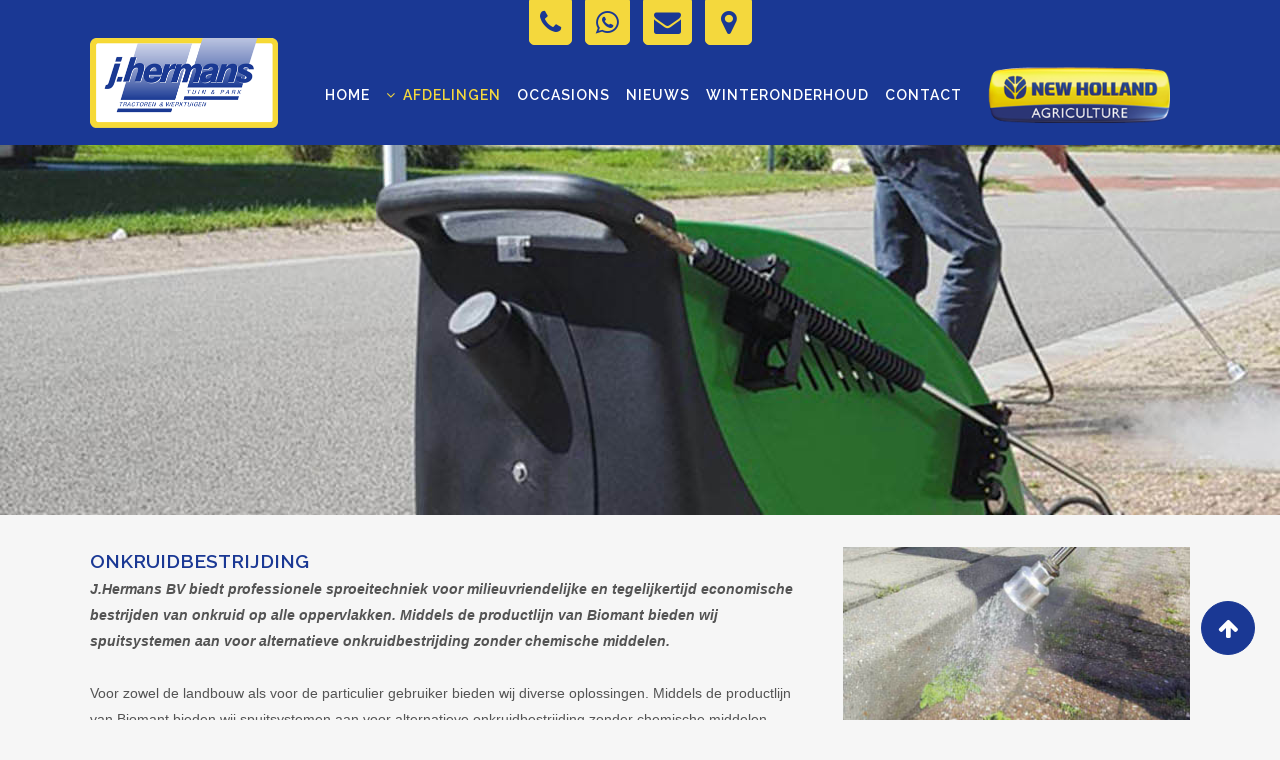

--- FILE ---
content_type: text/html; charset=UTF-8
request_url: https://jhermans.nl/onkruidbestrijding/
body_size: 17412
content:
	<!DOCTYPE html>
<html lang="nl-NL">
<head>
	<meta charset="UTF-8" />
	
				<meta name="viewport" content="width=device-width,initial-scale=1,user-scalable=no">
		
                            <meta name="description" content="Mechanisatiebedrijf J. Hermans B.V. de leverancier op het gebied van landbouwmechanisatie, tuin &amp; park, stalinrichting, grondverzet en fruitteeltmechanisatie voor zowel de particuliere als de zakelijke markt. Merken als New Holland, Lemken, IHI, Grondverzet, Ferris, Grea de Boer">
            
                            <meta name="keywords" content="mechanisatiebedrijf,landbouwmechanisatie,tuin,park,stalinrichting,grondverzet,fruitteelt,particulier,zakelijk,new holland,lemken,ihi,ferris,gea de boer,landbouw,grondverzet,tuinieren,stalinrichting,machines,reparatie,onderhoud,onkruidbestrijding,onderdelen,hermans,jhermans,schimmert,zuid limburg,limburg,mechanisatie,boer,boeren,grond,graafmachine,">
                        <link rel="shortcut icon" type="image/x-icon" href="https://jhermans.nl/wp-content/uploads/2017/05/favicon_new.png">
            <link rel="apple-touch-icon" href="https://jhermans.nl/wp-content/uploads/2017/05/favicon_new.png"/>
        
	<link rel="profile" href="http://gmpg.org/xfn/11" />
	<link rel="pingback" href="https://jhermans.nl/xmlrpc.php" />

	<title>J Hermans | Onkruidbestrijding</title>
<meta name='robots' content='max-image-preview:large' />
<link rel='dns-prefetch' href='//fonts.googleapis.com' />
<link rel="alternate" type="application/rss+xml" title="J Hermans &raquo; feed" href="https://jhermans.nl/feed/" />
<link rel="alternate" type="application/rss+xml" title="J Hermans &raquo; reacties feed" href="https://jhermans.nl/comments/feed/" />
<link rel="alternate" title="oEmbed (JSON)" type="application/json+oembed" href="https://jhermans.nl/wp-json/oembed/1.0/embed?url=https%3A%2F%2Fjhermans.nl%2Fonkruidbestrijding%2F" />
<link rel="alternate" title="oEmbed (XML)" type="text/xml+oembed" href="https://jhermans.nl/wp-json/oembed/1.0/embed?url=https%3A%2F%2Fjhermans.nl%2Fonkruidbestrijding%2F&#038;format=xml" />
<style id='wp-img-auto-sizes-contain-inline-css' type='text/css'>
img:is([sizes=auto i],[sizes^="auto," i]){contain-intrinsic-size:3000px 1500px}
/*# sourceURL=wp-img-auto-sizes-contain-inline-css */
</style>
<style id='wp-emoji-styles-inline-css' type='text/css'>

	img.wp-smiley, img.emoji {
		display: inline !important;
		border: none !important;
		box-shadow: none !important;
		height: 1em !important;
		width: 1em !important;
		margin: 0 0.07em !important;
		vertical-align: -0.1em !important;
		background: none !important;
		padding: 0 !important;
	}
/*# sourceURL=wp-emoji-styles-inline-css */
</style>
<style id='wp-block-library-inline-css' type='text/css'>
:root{--wp-block-synced-color:#7a00df;--wp-block-synced-color--rgb:122,0,223;--wp-bound-block-color:var(--wp-block-synced-color);--wp-editor-canvas-background:#ddd;--wp-admin-theme-color:#007cba;--wp-admin-theme-color--rgb:0,124,186;--wp-admin-theme-color-darker-10:#006ba1;--wp-admin-theme-color-darker-10--rgb:0,107,160.5;--wp-admin-theme-color-darker-20:#005a87;--wp-admin-theme-color-darker-20--rgb:0,90,135;--wp-admin-border-width-focus:2px}@media (min-resolution:192dpi){:root{--wp-admin-border-width-focus:1.5px}}.wp-element-button{cursor:pointer}:root .has-very-light-gray-background-color{background-color:#eee}:root .has-very-dark-gray-background-color{background-color:#313131}:root .has-very-light-gray-color{color:#eee}:root .has-very-dark-gray-color{color:#313131}:root .has-vivid-green-cyan-to-vivid-cyan-blue-gradient-background{background:linear-gradient(135deg,#00d084,#0693e3)}:root .has-purple-crush-gradient-background{background:linear-gradient(135deg,#34e2e4,#4721fb 50%,#ab1dfe)}:root .has-hazy-dawn-gradient-background{background:linear-gradient(135deg,#faaca8,#dad0ec)}:root .has-subdued-olive-gradient-background{background:linear-gradient(135deg,#fafae1,#67a671)}:root .has-atomic-cream-gradient-background{background:linear-gradient(135deg,#fdd79a,#004a59)}:root .has-nightshade-gradient-background{background:linear-gradient(135deg,#330968,#31cdcf)}:root .has-midnight-gradient-background{background:linear-gradient(135deg,#020381,#2874fc)}:root{--wp--preset--font-size--normal:16px;--wp--preset--font-size--huge:42px}.has-regular-font-size{font-size:1em}.has-larger-font-size{font-size:2.625em}.has-normal-font-size{font-size:var(--wp--preset--font-size--normal)}.has-huge-font-size{font-size:var(--wp--preset--font-size--huge)}.has-text-align-center{text-align:center}.has-text-align-left{text-align:left}.has-text-align-right{text-align:right}.has-fit-text{white-space:nowrap!important}#end-resizable-editor-section{display:none}.aligncenter{clear:both}.items-justified-left{justify-content:flex-start}.items-justified-center{justify-content:center}.items-justified-right{justify-content:flex-end}.items-justified-space-between{justify-content:space-between}.screen-reader-text{border:0;clip-path:inset(50%);height:1px;margin:-1px;overflow:hidden;padding:0;position:absolute;width:1px;word-wrap:normal!important}.screen-reader-text:focus{background-color:#ddd;clip-path:none;color:#444;display:block;font-size:1em;height:auto;left:5px;line-height:normal;padding:15px 23px 14px;text-decoration:none;top:5px;width:auto;z-index:100000}html :where(.has-border-color){border-style:solid}html :where([style*=border-top-color]){border-top-style:solid}html :where([style*=border-right-color]){border-right-style:solid}html :where([style*=border-bottom-color]){border-bottom-style:solid}html :where([style*=border-left-color]){border-left-style:solid}html :where([style*=border-width]){border-style:solid}html :where([style*=border-top-width]){border-top-style:solid}html :where([style*=border-right-width]){border-right-style:solid}html :where([style*=border-bottom-width]){border-bottom-style:solid}html :where([style*=border-left-width]){border-left-style:solid}html :where(img[class*=wp-image-]){height:auto;max-width:100%}:where(figure){margin:0 0 1em}html :where(.is-position-sticky){--wp-admin--admin-bar--position-offset:var(--wp-admin--admin-bar--height,0px)}@media screen and (max-width:600px){html :where(.is-position-sticky){--wp-admin--admin-bar--position-offset:0px}}

/*# sourceURL=wp-block-library-inline-css */
</style><style id='global-styles-inline-css' type='text/css'>
:root{--wp--preset--aspect-ratio--square: 1;--wp--preset--aspect-ratio--4-3: 4/3;--wp--preset--aspect-ratio--3-4: 3/4;--wp--preset--aspect-ratio--3-2: 3/2;--wp--preset--aspect-ratio--2-3: 2/3;--wp--preset--aspect-ratio--16-9: 16/9;--wp--preset--aspect-ratio--9-16: 9/16;--wp--preset--color--black: #000000;--wp--preset--color--cyan-bluish-gray: #abb8c3;--wp--preset--color--white: #ffffff;--wp--preset--color--pale-pink: #f78da7;--wp--preset--color--vivid-red: #cf2e2e;--wp--preset--color--luminous-vivid-orange: #ff6900;--wp--preset--color--luminous-vivid-amber: #fcb900;--wp--preset--color--light-green-cyan: #7bdcb5;--wp--preset--color--vivid-green-cyan: #00d084;--wp--preset--color--pale-cyan-blue: #8ed1fc;--wp--preset--color--vivid-cyan-blue: #0693e3;--wp--preset--color--vivid-purple: #9b51e0;--wp--preset--gradient--vivid-cyan-blue-to-vivid-purple: linear-gradient(135deg,rgb(6,147,227) 0%,rgb(155,81,224) 100%);--wp--preset--gradient--light-green-cyan-to-vivid-green-cyan: linear-gradient(135deg,rgb(122,220,180) 0%,rgb(0,208,130) 100%);--wp--preset--gradient--luminous-vivid-amber-to-luminous-vivid-orange: linear-gradient(135deg,rgb(252,185,0) 0%,rgb(255,105,0) 100%);--wp--preset--gradient--luminous-vivid-orange-to-vivid-red: linear-gradient(135deg,rgb(255,105,0) 0%,rgb(207,46,46) 100%);--wp--preset--gradient--very-light-gray-to-cyan-bluish-gray: linear-gradient(135deg,rgb(238,238,238) 0%,rgb(169,184,195) 100%);--wp--preset--gradient--cool-to-warm-spectrum: linear-gradient(135deg,rgb(74,234,220) 0%,rgb(151,120,209) 20%,rgb(207,42,186) 40%,rgb(238,44,130) 60%,rgb(251,105,98) 80%,rgb(254,248,76) 100%);--wp--preset--gradient--blush-light-purple: linear-gradient(135deg,rgb(255,206,236) 0%,rgb(152,150,240) 100%);--wp--preset--gradient--blush-bordeaux: linear-gradient(135deg,rgb(254,205,165) 0%,rgb(254,45,45) 50%,rgb(107,0,62) 100%);--wp--preset--gradient--luminous-dusk: linear-gradient(135deg,rgb(255,203,112) 0%,rgb(199,81,192) 50%,rgb(65,88,208) 100%);--wp--preset--gradient--pale-ocean: linear-gradient(135deg,rgb(255,245,203) 0%,rgb(182,227,212) 50%,rgb(51,167,181) 100%);--wp--preset--gradient--electric-grass: linear-gradient(135deg,rgb(202,248,128) 0%,rgb(113,206,126) 100%);--wp--preset--gradient--midnight: linear-gradient(135deg,rgb(2,3,129) 0%,rgb(40,116,252) 100%);--wp--preset--font-size--small: 13px;--wp--preset--font-size--medium: 20px;--wp--preset--font-size--large: 36px;--wp--preset--font-size--x-large: 42px;--wp--preset--spacing--20: 0.44rem;--wp--preset--spacing--30: 0.67rem;--wp--preset--spacing--40: 1rem;--wp--preset--spacing--50: 1.5rem;--wp--preset--spacing--60: 2.25rem;--wp--preset--spacing--70: 3.38rem;--wp--preset--spacing--80: 5.06rem;--wp--preset--shadow--natural: 6px 6px 9px rgba(0, 0, 0, 0.2);--wp--preset--shadow--deep: 12px 12px 50px rgba(0, 0, 0, 0.4);--wp--preset--shadow--sharp: 6px 6px 0px rgba(0, 0, 0, 0.2);--wp--preset--shadow--outlined: 6px 6px 0px -3px rgb(255, 255, 255), 6px 6px rgb(0, 0, 0);--wp--preset--shadow--crisp: 6px 6px 0px rgb(0, 0, 0);}:where(.is-layout-flex){gap: 0.5em;}:where(.is-layout-grid){gap: 0.5em;}body .is-layout-flex{display: flex;}.is-layout-flex{flex-wrap: wrap;align-items: center;}.is-layout-flex > :is(*, div){margin: 0;}body .is-layout-grid{display: grid;}.is-layout-grid > :is(*, div){margin: 0;}:where(.wp-block-columns.is-layout-flex){gap: 2em;}:where(.wp-block-columns.is-layout-grid){gap: 2em;}:where(.wp-block-post-template.is-layout-flex){gap: 1.25em;}:where(.wp-block-post-template.is-layout-grid){gap: 1.25em;}.has-black-color{color: var(--wp--preset--color--black) !important;}.has-cyan-bluish-gray-color{color: var(--wp--preset--color--cyan-bluish-gray) !important;}.has-white-color{color: var(--wp--preset--color--white) !important;}.has-pale-pink-color{color: var(--wp--preset--color--pale-pink) !important;}.has-vivid-red-color{color: var(--wp--preset--color--vivid-red) !important;}.has-luminous-vivid-orange-color{color: var(--wp--preset--color--luminous-vivid-orange) !important;}.has-luminous-vivid-amber-color{color: var(--wp--preset--color--luminous-vivid-amber) !important;}.has-light-green-cyan-color{color: var(--wp--preset--color--light-green-cyan) !important;}.has-vivid-green-cyan-color{color: var(--wp--preset--color--vivid-green-cyan) !important;}.has-pale-cyan-blue-color{color: var(--wp--preset--color--pale-cyan-blue) !important;}.has-vivid-cyan-blue-color{color: var(--wp--preset--color--vivid-cyan-blue) !important;}.has-vivid-purple-color{color: var(--wp--preset--color--vivid-purple) !important;}.has-black-background-color{background-color: var(--wp--preset--color--black) !important;}.has-cyan-bluish-gray-background-color{background-color: var(--wp--preset--color--cyan-bluish-gray) !important;}.has-white-background-color{background-color: var(--wp--preset--color--white) !important;}.has-pale-pink-background-color{background-color: var(--wp--preset--color--pale-pink) !important;}.has-vivid-red-background-color{background-color: var(--wp--preset--color--vivid-red) !important;}.has-luminous-vivid-orange-background-color{background-color: var(--wp--preset--color--luminous-vivid-orange) !important;}.has-luminous-vivid-amber-background-color{background-color: var(--wp--preset--color--luminous-vivid-amber) !important;}.has-light-green-cyan-background-color{background-color: var(--wp--preset--color--light-green-cyan) !important;}.has-vivid-green-cyan-background-color{background-color: var(--wp--preset--color--vivid-green-cyan) !important;}.has-pale-cyan-blue-background-color{background-color: var(--wp--preset--color--pale-cyan-blue) !important;}.has-vivid-cyan-blue-background-color{background-color: var(--wp--preset--color--vivid-cyan-blue) !important;}.has-vivid-purple-background-color{background-color: var(--wp--preset--color--vivid-purple) !important;}.has-black-border-color{border-color: var(--wp--preset--color--black) !important;}.has-cyan-bluish-gray-border-color{border-color: var(--wp--preset--color--cyan-bluish-gray) !important;}.has-white-border-color{border-color: var(--wp--preset--color--white) !important;}.has-pale-pink-border-color{border-color: var(--wp--preset--color--pale-pink) !important;}.has-vivid-red-border-color{border-color: var(--wp--preset--color--vivid-red) !important;}.has-luminous-vivid-orange-border-color{border-color: var(--wp--preset--color--luminous-vivid-orange) !important;}.has-luminous-vivid-amber-border-color{border-color: var(--wp--preset--color--luminous-vivid-amber) !important;}.has-light-green-cyan-border-color{border-color: var(--wp--preset--color--light-green-cyan) !important;}.has-vivid-green-cyan-border-color{border-color: var(--wp--preset--color--vivid-green-cyan) !important;}.has-pale-cyan-blue-border-color{border-color: var(--wp--preset--color--pale-cyan-blue) !important;}.has-vivid-cyan-blue-border-color{border-color: var(--wp--preset--color--vivid-cyan-blue) !important;}.has-vivid-purple-border-color{border-color: var(--wp--preset--color--vivid-purple) !important;}.has-vivid-cyan-blue-to-vivid-purple-gradient-background{background: var(--wp--preset--gradient--vivid-cyan-blue-to-vivid-purple) !important;}.has-light-green-cyan-to-vivid-green-cyan-gradient-background{background: var(--wp--preset--gradient--light-green-cyan-to-vivid-green-cyan) !important;}.has-luminous-vivid-amber-to-luminous-vivid-orange-gradient-background{background: var(--wp--preset--gradient--luminous-vivid-amber-to-luminous-vivid-orange) !important;}.has-luminous-vivid-orange-to-vivid-red-gradient-background{background: var(--wp--preset--gradient--luminous-vivid-orange-to-vivid-red) !important;}.has-very-light-gray-to-cyan-bluish-gray-gradient-background{background: var(--wp--preset--gradient--very-light-gray-to-cyan-bluish-gray) !important;}.has-cool-to-warm-spectrum-gradient-background{background: var(--wp--preset--gradient--cool-to-warm-spectrum) !important;}.has-blush-light-purple-gradient-background{background: var(--wp--preset--gradient--blush-light-purple) !important;}.has-blush-bordeaux-gradient-background{background: var(--wp--preset--gradient--blush-bordeaux) !important;}.has-luminous-dusk-gradient-background{background: var(--wp--preset--gradient--luminous-dusk) !important;}.has-pale-ocean-gradient-background{background: var(--wp--preset--gradient--pale-ocean) !important;}.has-electric-grass-gradient-background{background: var(--wp--preset--gradient--electric-grass) !important;}.has-midnight-gradient-background{background: var(--wp--preset--gradient--midnight) !important;}.has-small-font-size{font-size: var(--wp--preset--font-size--small) !important;}.has-medium-font-size{font-size: var(--wp--preset--font-size--medium) !important;}.has-large-font-size{font-size: var(--wp--preset--font-size--large) !important;}.has-x-large-font-size{font-size: var(--wp--preset--font-size--x-large) !important;}
/*# sourceURL=global-styles-inline-css */
</style>

<style id='classic-theme-styles-inline-css' type='text/css'>
/*! This file is auto-generated */
.wp-block-button__link{color:#fff;background-color:#32373c;border-radius:9999px;box-shadow:none;text-decoration:none;padding:calc(.667em + 2px) calc(1.333em + 2px);font-size:1.125em}.wp-block-file__button{background:#32373c;color:#fff;text-decoration:none}
/*# sourceURL=/wp-includes/css/classic-themes.min.css */
</style>
<link rel='stylesheet' id='cpsh-shortcodes-css' href='https://jhermans.nl/wp-content/plugins/column-shortcodes//assets/css/shortcodes.css?ver=1.0.1' type='text/css' media='all' />
<link rel='stylesheet' id='contact-form-7-css' href='https://jhermans.nl/wp-content/plugins/contact-form-7/includes/css/styles.css?ver=6.1.4' type='text/css' media='all' />
<link rel='stylesheet' id='rs-plugin-settings-css' href='https://jhermans.nl/wp-content/plugins/revslider/public/assets/css/rs6.css?ver=6.3.0' type='text/css' media='all' />
<style id='rs-plugin-settings-inline-css' type='text/css'>
#rs-demo-id {}
/*# sourceURL=rs-plugin-settings-inline-css */
</style>
<link rel='stylesheet' id='mediaelement-css' href='https://jhermans.nl/wp-includes/js/mediaelement/mediaelementplayer-legacy.min.css?ver=4.2.17' type='text/css' media='all' />
<link rel='stylesheet' id='wp-mediaelement-css' href='https://jhermans.nl/wp-includes/js/mediaelement/wp-mediaelement.min.css?ver=6.9' type='text/css' media='all' />
<link rel='stylesheet' id='bridge-default-style-css' href='https://jhermans.nl/wp-content/themes/bridge/style.css?ver=6.9' type='text/css' media='all' />
<link rel='stylesheet' id='bridge-qode-font_awesome-css' href='https://jhermans.nl/wp-content/themes/bridge/css/font-awesome/css/font-awesome.min.css?ver=6.9' type='text/css' media='all' />
<link rel='stylesheet' id='bridge-qode-font_awesome_5-css' href='https://jhermans.nl/wp-content/themes/bridge/css/font-awesome-5/css/font-awesome-5.min.css?ver=6.9' type='text/css' media='all' />
<link rel='stylesheet' id='bridge-stylesheet-css' href='https://jhermans.nl/wp-content/themes/bridge/css/stylesheet.min.css?ver=6.9' type='text/css' media='all' />
<style id='bridge-stylesheet-inline-css' type='text/css'>
   .page-id-15503.disabled_footer_top .footer_top_holder, .page-id-15503.disabled_footer_bottom .footer_bottom_holder { display: none;}


/*# sourceURL=bridge-stylesheet-inline-css */
</style>
<link rel='stylesheet' id='bridge-print-css' href='https://jhermans.nl/wp-content/themes/bridge/css/print.css?ver=6.9' type='text/css' media='all' />
<link rel='stylesheet' id='bridge-style-dynamic-css' href='https://jhermans.nl/wp-content/themes/bridge/css/style_dynamic.css?ver=1606226848' type='text/css' media='all' />
<link rel='stylesheet' id='bridge-responsive-css' href='https://jhermans.nl/wp-content/themes/bridge/css/responsive.min.css?ver=6.9' type='text/css' media='all' />
<link rel='stylesheet' id='bridge-style-dynamic-responsive-css' href='https://jhermans.nl/wp-content/themes/bridge/css/style_dynamic_responsive.css?ver=1606226848' type='text/css' media='all' />
<style id='bridge-style-dynamic-responsive-inline-css' type='text/css'>
.backbutton input{
color: #ffffff;
background-color: #f4d83d ;
width: auto;
height: 39px;
line-height: 39px;
margin: 0;
padding: 0 23px;
font-size: 13px;
font-weight: 700;
font-family: inherit;
text-decoration: none;
cursor: pointer;
outline: 0;
font-style: normal;
text-transform: uppercase;
letter-spacing: 1px;
border-radius: 4px;
border:none;
}

.backbutton input:hover{
color: #ffffff;
background-color: #1a3894 !important;
width: auto;
height: 39px;
line-height: 39px;
margin: 0;
padding: 0 23px;
font-size: 13px;
font-weight: 700;
font-family: inherit;
text-decoration: none;
cursor: pointer;
outline: 0;
font-style: normal;
text-transform: uppercase;
letter-spacing: 1px;
border-radius: 4px;
border:none;
}

.oc-main-info h5{
	font-weight: 700;
	display: inline-block;
	clear: both;
	line-height: 30px;
	margin: 0px 0px 10px 0px;
	padding: 0px 0px;
	color: #1a3894;
	font-size: 24px;
}

.oc-main-info h6{
	font-weight:600;
	display: inline-block;
    clear: both;
    line-height: 1.4;
    margin: 0;
    padding: 2px 0px;
	color:#1a3894;
}
.oc-sub-info  h6{
	font-weight:600;
	display: inline-block;
    clear: both;
    line-height: 1.4;
    margin: 0;
    padding: 2px 0px;
	color:#1a3894;
}
.oc-sub-info  h5{
	font-weight:600;
	display: inline-block;
    clear: both;
    line-height: 1.4;
    margin: 0;
    padding: 2px 0px;
	color:#1a3894;
	font-size: 19px;
}

#oc-container a{
	color:#1a3894;
	
}
#oc-container #oc-wrapper-cat a::before{
	content: "";
    font-family: FontAwesome;
    font-style: normal;
    font-weight: normal;
    text-decoration: inherit;
	padding-right:10px;
	font-size:10px;
	color:#1a3894;
}

#oc-container #oc-wrapper-cat a{
	color:#ffffff;
}

#oc-container #oc-wrapper-cat a:hover{
	color:#f4d83d;
}



#oc-container #oc-wrapper-cat h4{
	padding-bottom:10px;
}

#oc-container #oc-wrapper-cat li{
	padding: 11px 5px;
	background-color: #1a3894;
	border-radius: 6px;
	margin-right: 10px;
	text-transform: uppercase;
	font-size: 13px;
	letter-spacing: 1px;
	font-weight: 600;
	border: 1px solid white;
}

ul {
  list-style: none;
  padding: 0;
  margin: 0;
}

li {
	list-style: none;
	padding-left: 0px; 
	text-indent: 0px;
	text-transform: lowercase;
}

ul li::before {

}


/* Occasions Page */

#oc-container{
	width:100%;
	height:auto;
	overflow:auto;
	padding: 20px 0px 0px 0px;
}

#oc-wrapper-items {
    border: 0px solid black;
    width: 100%;
    max-width: 790px;
    overflow: auto;
    float: left;
}

#oc-wrapper-cat {
    width: 100%;
    max-width: 300px;
    height: auto;
    overflow: auto;
    float: left;
    padding: 10px 0px 0px 10px;

}


#oc-wrapper-cat hr {
    background-color: #bbb;
    border: 0;
    height: 1px;
	margin: 5px 0px;
	width: 95%;
}


.oc-item{
	color:#000000;
	border-bottom:1px solid #a8a8a8;
	padding:15px 5px;
	margin:0px 0px 5px 5px;
	height:auto;
	min-height:100px;
	overflow: auto;
}

.oc-info{
	padding:2px 15px;
	margin-left:0px;
	width: auto;
	max-width:375px;
	float: left;
}

.oc-image{
	height: auto;
	width: 200px;
	float: left;
	margin-right: 10px;
}

#oc-container p{
	margin: 0px;

}

.oc-pagination a {
    border: 1px solid #1a3894;
    background-color: #1a3894;
    color: #fff !important;
    border-radius: 5px;
    font-size: 14px;
    width: 25px;
    height: 15px;
    text-align: center;
    display: inline-table;
    margin: 2px;
}
.oc-pagination a:hover {
	border: 1px solid #1a3894;
	background-color: transparent;
	color: #1a3894 !important;
}
.oc-pagination a:active {
	border: 1px solid #1a3894;
	background-color: transparent;
	color: #1a3894 !important;
}

.oc-button{
	color: #fff !important;
	background-color: #1a3894;
	padding: 5px 10px;
	border: 1px solid #1a3894;
	border-radius: 5px;
}

.oc-button:hover{
	color: #1a3894 !important;
	background-color: #ffffff;
	padding: 5px 10px;
	border: 1px solid #1a3894;
	border-radius: 5px;
}

/* Item Page */

#wrapper-images {
    width: 100%;
    max-width: 280px;
    height: auto;
    overflow: auto;
    float: left;
    padding: 10px 10px;
    margin-right: 50px;
    margin-bottom: 10px;
    border-left: 2px solid #a7a7a7;
    background-color: #f2f2f2;
    border-radius: 5px;
}

#wrapper-info{
	border:0px solid black;
	width:100%;
	max-width:550px;
	overflow:auto;
	float:left;
}

.oc-main-info{
	color:;
}

.oc-sub-info{
	color:;
}

.oc-single-image{
	height: 200px;
	width: auto;
	float: left;
	padding: 10px;
}

.oc-image-holder{
	width:100%;
}

.content, .content .container, .full_width {
    background-color: unset !important;
}

.side_menu_button .fa{
	color: #f4d83d;;
	font-size: 24px;
	border: 2px solid #f4d83d;;
	padding: 5px 12px 5px 12px;
	border-radius: 5px;
	background-color: #transparent;

}

.side_menu_button .fa:hover{
	color:#1a3894;
	background-color:#f4d83d;;

}


/* ContactFormulier */
input.wpcf7-form-control.wpcf7-date, input.wpcf7-form-control.wpcf7-number, input.wpcf7-form-control.wpcf7-quiz, input.wpcf7-form-control.wpcf7-text, select.wpcf7-form-control.wpcf7-select, textarea.wpcf7-form-control.wpcf7-textarea {
    display: block;
    margin: 5px 0 0;
    padding: 15px;
    border: 0;
    border-radius: 0;
    outline: 0;
    resize: none;
    font-size: 13px;
    line-height: 17px;
    background-color: #fefefe;
    color: #545454;
    font-family: Raleway;
    font-weight: 400;
    -webkit-box-sizing: border-box;
    -moz-box-sizing: border-box;
    box-sizing: border-box;
    -webkit-appearance: none;
    border: 1px solid #b6b6b6;
    border-radius: 5px;
    box-shadow: 2px 2px 4px #808080;
}

.footer_top .widget.widget_nav_menu li {
    margin: 0;
    line-height: 15px;
}
.footer_top .widget.widget_nav_menu li::before {
	content:  "\f0a9";
	font-family: FontAwesome;
	font-style: normal;
	font-weight: normal;
	text-decoration: inherit;
	float: left;
	padding-right: 10px;
	color: #ffffff;
}

/* Other */

.zoom {
    -webkit-transition: all 1s ease; /* Safari and Chrome */
    -moz-transition: all 1s ease; /* Firefox */
    -ms-transition: all 1s ease; /* IE 9 */
    -o-transition: all 1s ease; /* Opera */
    transition: all 1s ease;
}

.zoom:hover {
    -webkit-transform:scale(1.07); /* Safari and Chrome */
    -moz-transform:scale(1.07); /* Firefox */
    -ms-transform:scale(1.07); /* IE 9 */
    -o-transform:scale(1.07); /* Opera */
     transform:scale(1.07);
}

.min-zoom {
    -webkit-transition: all 1s ease; /* Safari and Chrome */
    -moz-transition: all 1s ease; /* Firefox */
    -ms-transition: all 1s ease; /* IE 9 */
    -o-transition: all 1s ease; /* Opera */
    transition: all 1s ease;
}

.min-zoom:hover {
    -webkit-transform:scale(0.90); /* Safari and Chrome */
    -moz-transform:scale(0.90); /* Firefox */
    -ms-transform:scale(0.90); /* IE 9 */
    -o-transform:scale(0.90); /* Opera */
     transform:scale(0.90);
}

/* Newsletter - Mailchimp */
.cf-wrapper{
	background-color: transparent;
	padding: 0px;
	border-radius: 0px;
	text-align:left !important;
}

.cf-wrapper h4 {
	color: #f4d83d;
	font-size: 28px;
	font-weight: 800;
	line-height: 35px;
}

.cf-wrapper p{
	color: #FFFFFF;
}

.cf-button{
	background-color: #f4d83d;
	border: 1px solid #f4d83d;
	padding: 5px 10px;
	color: #1a3894;
	border-radius: 5px;
	margin-top: 15px;
}

.cf-button:hover{
	background-color: transparent;
	border: 1px solid #f4d83d;
	padding: 5px 10px;
	color: white;
	border-radius: 5px;
	margin-top: 15px;
	color:#f4d83d;
}

.cf-email{
	padding: 10px 20px;
	border: 1px solid #b7b7b7;
	border-radius: 5px;
}

.q_tabs .tabs-nav li a {
    height: 40px;
    line-height: 40px;
    display: block;
    margin: 0;
    padding: 0px;
    font-size: 13px;
    text-decoration: none;
    font-style: normal;
    color: #FFFFFF;
    text-transform: uppercase;
    letter-spacing: 1px;
    font-weight: 600;
    -webkit-transition: color .3s ease-in-out;
    -moz-transition: color .3s ease-in-out;
    transition: color .3s ease-in-out;
    background-color: #1a3894;
    border: none;
    border-radius: 6px;
    border: 1px solid white;
}

.q_tabs.vertical.left .tabs-nav li.active a {
    background-color: #00207a;
    border: none;
}

.q_tabs.vertical.left .tab-content{
	border: none;
}

.q_tabs .tabs-nav li a:hover{
	color: #f4d83d !important;
	text-decoration: none;
	background-color: #00207a;
}


.header_top .left .inner > div, .header_top .left .inner > div:last-child {
    border-bottom: 0;
    border-top: 0;
	float:none;
}
.header_top .left {
    height: 100%;
	float:none;
}

.header_top_bottom_holder .container_inner {
    margin: 0 auto;
    text-align: center;
}

.mobile_menu_button span, .side_menu_button > a {
    color: #1a3894;
    font-size: 32px;
}
.footer_bottom {
    display: table-cell;
    font-size: 12px;
    line-height: 22px;
    height: 0px;
    width: 1%;
    vertical-align: middle;
}

.footer_top, .footer_top.footer_top_full {
    padding-top: 10px;
    padding-right: 10px;
    padding-bottom: 10px;
    padding-left: 10px;
}


/* 24-11-2020 visibility fix */ 

#back_to_top {
    opacity: 1 !important;
    filter: alpha(opacity=1) !important;
    visibility: visible !important;
    -webkit-backface-visibility: visible !important; 
}

 .container, .content, .full_width {
        z-index: unset !important;
        position: relative;
    }

/*# sourceURL=bridge-style-dynamic-responsive-inline-css */
</style>
<link rel='stylesheet' id='js_composer_front-css' href='https://jhermans.nl/wp-content/plugins/js_composer/assets/css/js_composer.min.css?ver=8.4.1' type='text/css' media='all' />
<link rel='stylesheet' id='bridge-style-handle-google-fonts-css' href='https://fonts.googleapis.com/css?family=Raleway%3A100%2C200%2C300%2C400%2C500%2C600%2C700%2C800%2C900%2C100italic%2C300italic%2C400italic%2C700italic&#038;subset=latin%2Clatin-ext&#038;ver=1.0.0' type='text/css' media='all' />
<link rel='stylesheet' id='bridge-core-dashboard-style-css' href='https://jhermans.nl/wp-content/plugins/bridge-core/modules/core-dashboard/assets/css/core-dashboard.min.css?ver=6.9' type='text/css' media='all' />
<link rel='stylesheet' id='childstyle-css' href='https://jhermans.nl/wp-content/themes/bridge-child/style.css?ver=6.9' type='text/css' media='all' />
<script type="text/javascript" src="https://jhermans.nl/wp-includes/js/jquery/jquery.min.js?ver=3.7.1" id="jquery-core-js"></script>
<script type="text/javascript" src="https://jhermans.nl/wp-includes/js/jquery/jquery-migrate.min.js?ver=3.4.1" id="jquery-migrate-js"></script>
<script type="text/javascript" src="https://jhermans.nl/wp-content/plugins/revslider/public/assets/js/rbtools.min.js?ver=6.3.0" id="tp-tools-js"></script>
<script type="text/javascript" src="https://jhermans.nl/wp-content/plugins/revslider/public/assets/js/rs6.min.js?ver=6.3.0" id="revmin-js"></script>
<script></script><link rel="https://api.w.org/" href="https://jhermans.nl/wp-json/" /><link rel="alternate" title="JSON" type="application/json" href="https://jhermans.nl/wp-json/wp/v2/pages/15503" /><link rel="EditURI" type="application/rsd+xml" title="RSD" href="https://jhermans.nl/xmlrpc.php?rsd" />
<meta name="generator" content="WordPress 6.9" />
<link rel="canonical" href="https://jhermans.nl/onkruidbestrijding/" />
<link rel='shortlink' href='https://jhermans.nl/?p=15503' />
<meta name="generator" content="Powered by WPBakery Page Builder - drag and drop page builder for WordPress."/>
<meta name="generator" content="Powered by Slider Revolution 6.3.0 - responsive, Mobile-Friendly Slider Plugin for WordPress with comfortable drag and drop interface." />
<script type="text/javascript">function setREVStartSize(e){
			//window.requestAnimationFrame(function() {				 
				window.RSIW = window.RSIW===undefined ? window.innerWidth : window.RSIW;	
				window.RSIH = window.RSIH===undefined ? window.innerHeight : window.RSIH;	
				try {								
					var pw = document.getElementById(e.c).parentNode.offsetWidth,
						newh;
					pw = pw===0 || isNaN(pw) ? window.RSIW : pw;
					e.tabw = e.tabw===undefined ? 0 : parseInt(e.tabw);
					e.thumbw = e.thumbw===undefined ? 0 : parseInt(e.thumbw);
					e.tabh = e.tabh===undefined ? 0 : parseInt(e.tabh);
					e.thumbh = e.thumbh===undefined ? 0 : parseInt(e.thumbh);
					e.tabhide = e.tabhide===undefined ? 0 : parseInt(e.tabhide);
					e.thumbhide = e.thumbhide===undefined ? 0 : parseInt(e.thumbhide);
					e.mh = e.mh===undefined || e.mh=="" || e.mh==="auto" ? 0 : parseInt(e.mh,0);		
					if(e.layout==="fullscreen" || e.l==="fullscreen") 						
						newh = Math.max(e.mh,window.RSIH);					
					else{					
						e.gw = Array.isArray(e.gw) ? e.gw : [e.gw];
						for (var i in e.rl) if (e.gw[i]===undefined || e.gw[i]===0) e.gw[i] = e.gw[i-1];					
						e.gh = e.el===undefined || e.el==="" || (Array.isArray(e.el) && e.el.length==0)? e.gh : e.el;
						e.gh = Array.isArray(e.gh) ? e.gh : [e.gh];
						for (var i in e.rl) if (e.gh[i]===undefined || e.gh[i]===0) e.gh[i] = e.gh[i-1];
											
						var nl = new Array(e.rl.length),
							ix = 0,						
							sl;					
						e.tabw = e.tabhide>=pw ? 0 : e.tabw;
						e.thumbw = e.thumbhide>=pw ? 0 : e.thumbw;
						e.tabh = e.tabhide>=pw ? 0 : e.tabh;
						e.thumbh = e.thumbhide>=pw ? 0 : e.thumbh;					
						for (var i in e.rl) nl[i] = e.rl[i]<window.RSIW ? 0 : e.rl[i];
						sl = nl[0];									
						for (var i in nl) if (sl>nl[i] && nl[i]>0) { sl = nl[i]; ix=i;}															
						var m = pw>(e.gw[ix]+e.tabw+e.thumbw) ? 1 : (pw-(e.tabw+e.thumbw)) / (e.gw[ix]);					
						newh =  (e.gh[ix] * m) + (e.tabh + e.thumbh);
					}				
					if(window.rs_init_css===undefined) window.rs_init_css = document.head.appendChild(document.createElement("style"));					
					document.getElementById(e.c).height = newh+"px";
					window.rs_init_css.innerHTML += "#"+e.c+"_wrapper { height: "+newh+"px }";				
				} catch(e){
					console.log("Failure at Presize of Slider:" + e)
				}					   
			//});
		  };</script>
<style type="text/css" data-type="vc_shortcodes-custom-css">.vc_custom_1493905359476{margin-top: -30px !important;}</style><noscript><style> .wpb_animate_when_almost_visible { opacity: 1; }</style></noscript></head>

<body class="wp-singular page-template page-template-full_width page-template-full_width-php page page-id-15503 wp-theme-bridge wp-child-theme-bridge-child bridge-core-2.5.6  qode-page-loading-effect-enabled qode-title-hidden qode-child-theme-ver-1.0.0 qode-theme-ver-24.1 qode-theme-bridge qode_header_in_grid wpb-js-composer js-comp-ver-8.4.1 vc_responsive" itemscope itemtype="http://schema.org/WebPage">




<div class="wrapper">
	<div class="wrapper_inner">

    
		<!-- Google Analytics start -->
				<!-- Google Analytics end -->

		
	<header class=" has_top scroll_header_top_area  stick scrolled_not_transparent page_header">
	<div class="header_inner clearfix">
				<div class="header_top_bottom_holder">
				<div class="header_top clearfix" style='background-color:rgba(26, 56, 148, 1);' >
				<div class="container">
			<div class="container_inner clearfix">
														<div class="left">
						<div class="inner">
							<div class="header-widget widget_text header-left-widget">			<div class="textwidget"><a href="tel:0031454041224">
<i class="fa fa-phone" aria-hidden="true"style="font-size: 27px;background-color: #f4d83d;color: #1a3894;border: 1px solid #f4d83d;padding: 8px 10px 8px 10px;margin: 0px 0px 0px 0px;border-radius: 0px 0px 5px 5px;"></i></a>

<a href="https://wa.me/31650628949">
<i class="fa fa-whatsapp" aria-hidden="true"style="font-size: 27px;background-color: #f4d83d;color: #1a3894;border: 1px solid #f4d83d;padding: 8px 10px 8px 10px;margin: 0px 0px 0px 10px;border-radius: 0px 0px 5px 5px;"></i></a>

<a href="mailto:info@jhermans.nl">
<i class="fa fa-envelope" aria-hidden="true"style="font-size: 27px;background-color: #f4d83d;color: #1a3894;border: 1px solid #f4d83d;padding: 8px 10px 8px 10px;margin: 0px 10px 0px 10px;border-radius: 0px 0px 5px 5px;"></i></a>

<a href="https://www.google.nl/maps/place/Mechanisatiebedrijf+J.+Hermans+B.V./@50.9097947,5.8267179,15z/data=!4m5!3m4!1s0x0:0xdd87df6757c37f9f!8m2!3d50.9097947!4d5.8267179">
<i class="fa fa-map-marker" aria-hidden="true"style="font-size: 27px;background-color: #f4d83d;color: #1a3894;border: 1px solid #f4d83d;padding: 8px 15px 8px 15px;margin: 0px 0px 0px 0px;border-radius: 0px 0px 5px 5px;"></i></a></div>
		</div>						</div>
					</div>
					<div class="right">
						<div class="inner">
													</div>
					</div>
													</div>
		</div>
		</div>

			<div class="header_bottom clearfix" style=' background-color:rgba(26, 56, 148, 1);' >
								<div class="container">
					<div class="container_inner clearfix">
																				<div class="header_inner_left">
																	<div class="mobile_menu_button">
		<span>
			<i class="qode_icon_font_awesome fa fa-bars " ></i>		</span>
	</div>
								<div class="logo_wrapper" >
	<div class="q_logo">
		<a itemprop="url" href="https://jhermans.nl/" >
             <img itemprop="image" class="normal" src="https://jhermans.nl/wp-content/uploads/2017/06/logo-jhermans-x2.png" alt="Logo"> 			 <img itemprop="image" class="light" src="https://jhermans.nl/wp-content/uploads/2017/06/logo-jhermans-x2.png" alt="Logo"/> 			 <img itemprop="image" class="dark" src="https://jhermans.nl/wp-content/uploads/2017/06/logo-jhermans-x2.png" alt="Logo"/> 			 <img itemprop="image" class="sticky" src="https://jhermans.nl/wp-content/uploads/2017/06/logo-jhermans-x2.png" alt="Logo"/> 			 <img itemprop="image" class="mobile" src="https://jhermans.nl/wp-content/uploads/2017/06/logo-jhermans-x2.png" alt="Logo"/> 					</a>
	</div>
	</div>															</div>
															<div class="header_inner_right">
									<div class="side_menu_button_wrapper right">
																					<div class="header_bottom_right_widget_holder"><div class="header_bottom_widget widget_text">			<div class="textwidget"><div class="zoom"><a class="zoom" href="http://agriculture1.newholland.com/eu/nl-nl"><img decoding="async" class="zoom" style="height: 60px; width: auto; padding-top: 10px;" src="https://jhermans.nl/wp-content/uploads/2017/05/new_holland.png" alt="New Holland" /></a></div>
</div>
		</div></div>
																														<div class="side_menu_button">
																																	
										</div>
									</div>
								</div>
							
							
							<nav class="main_menu drop_down right">
								<ul id="menu-hoofdmenu" class=""><li id="nav-menu-item-15454" class="menu-item menu-item-type-post_type menu-item-object-page menu-item-home  narrow"><a href="https://jhermans.nl/" class=""><i class="menu_icon blank fa"></i><span>Home</span><span class="plus"></span></a></li>
<li id="nav-menu-item-177" class="menu-item menu-item-type-post_type menu-item-object-page current-menu-ancestor current-menu-parent current_page_parent current_page_ancestor menu-item-has-children active has_sub narrow"><a href="https://jhermans.nl/afdelingen/" class=" current  no_link" style="cursor: default;" onclick="JavaScript: return false;"><i class="menu_icon fa-angle-down fa"></i><span>Afdelingen</span><span class="plus"></span></a>
<div class="second"><div class="inner"><ul>
	<li id="nav-menu-item-15521" class="menu-item menu-item-type-post_type menu-item-object-page "><a href="https://jhermans.nl/tuin-park/" class=""><i class="menu_icon blank fa"></i><span>Tuin &#038; Park</span><span class="plus"></span></a></li>
	<li id="nav-menu-item-15518" class="menu-item menu-item-type-post_type menu-item-object-page "><a href="https://jhermans.nl/winkel-en-onderdelen/" class=""><i class="menu_icon blank fa"></i><span>Winkel en Onderdelen</span><span class="plus"></span></a></li>
	<li id="nav-menu-item-15516" class="menu-item menu-item-type-post_type menu-item-object-page current-menu-item page_item page-item-15503 current_page_item "><a href="https://jhermans.nl/onkruidbestrijding/" class=""><i class="menu_icon blank fa"></i><span>Onkruidbestrijding</span><span class="plus"></span></a></li>
	<li id="nav-menu-item-15517" class="menu-item menu-item-type-post_type menu-item-object-page "><a href="https://jhermans.nl/services/" class=""><i class="menu_icon blank fa"></i><span>Services</span><span class="plus"></span></a></li>
	<li id="nav-menu-item-15522" class="menu-item menu-item-type-post_type menu-item-object-page "><a href="https://jhermans.nl/landbouw/" class=""><i class="menu_icon blank fa"></i><span>Landbouw</span><span class="plus"></span></a></li>
	<li id="nav-menu-item-15515" class="menu-item menu-item-type-post_type menu-item-object-page "><a href="https://jhermans.nl/plukstelling/" class=""><i class="menu_icon fa-adjust fa"></i><span>Plukstelling</span><span class="plus"></span></a></li>
	<li id="nav-menu-item-15519" class="menu-item menu-item-type-post_type menu-item-object-page "><a href="https://jhermans.nl/stalinrichting/" class=""><i class="menu_icon blank fa"></i><span>Stalinrichting</span><span class="plus"></span></a></li>
	<li id="nav-menu-item-15520" class="menu-item menu-item-type-post_type menu-item-object-page "><a href="https://jhermans.nl/grondverzet/" class=""><i class="menu_icon blank fa"></i><span>Grondverzet</span><span class="plus"></span></a></li>
</ul></div></div>
</li>
<li id="nav-menu-item-179" class="menu-item menu-item-type-post_type menu-item-object-page  narrow"><a href="https://jhermans.nl/occasions/" class=""><i class="menu_icon blank fa"></i><span>Occasions</span><span class="plus"></span></a></li>
<li id="nav-menu-item-15628" class="menu-item menu-item-type-post_type menu-item-object-page  narrow"><a href="https://jhermans.nl/nieuws/" class=""><i class="menu_icon blank fa"></i><span>Nieuws</span><span class="plus"></span></a></li>
<li id="nav-menu-item-15972" class="menu-item menu-item-type-post_type menu-item-object-page  narrow"><a href="https://jhermans.nl/winteronderhoud/" class=""><i class="menu_icon blank fa"></i><span>Winteronderhoud</span><span class="plus"></span></a></li>
<li id="nav-menu-item-15453" class="menu-item menu-item-type-post_type menu-item-object-page  narrow"><a href="https://jhermans.nl/contact/" class=""><i class="menu_icon blank fa"></i><span>Contact</span><span class="plus"></span></a></li>
</ul>							</nav>
														<nav class="mobile_menu">
	<ul id="menu-hoofdmenu-1" class=""><li id="mobile-menu-item-15454" class="menu-item menu-item-type-post_type menu-item-object-page menu-item-home "><a href="https://jhermans.nl/" class=""><span>Home</span></a><span class="mobile_arrow"><i class="fa fa-angle-right"></i><i class="fa fa-angle-down"></i></span></li>
<li id="mobile-menu-item-177" class="menu-item menu-item-type-post_type menu-item-object-page current-menu-ancestor current-menu-parent current_page_parent current_page_ancestor menu-item-has-children active has_sub"><h3><span>Afdelingen</span></h3><span class="mobile_arrow"><i class="fa fa-angle-right"></i><i class="fa fa-angle-down"></i></span>
<ul class="sub_menu">
	<li id="mobile-menu-item-15521" class="menu-item menu-item-type-post_type menu-item-object-page "><a href="https://jhermans.nl/tuin-park/" class=""><span>Tuin &#038; Park</span></a><span class="mobile_arrow"><i class="fa fa-angle-right"></i><i class="fa fa-angle-down"></i></span></li>
	<li id="mobile-menu-item-15518" class="menu-item menu-item-type-post_type menu-item-object-page "><a href="https://jhermans.nl/winkel-en-onderdelen/" class=""><span>Winkel en Onderdelen</span></a><span class="mobile_arrow"><i class="fa fa-angle-right"></i><i class="fa fa-angle-down"></i></span></li>
	<li id="mobile-menu-item-15516" class="menu-item menu-item-type-post_type menu-item-object-page current-menu-item page_item page-item-15503 current_page_item "><a href="https://jhermans.nl/onkruidbestrijding/" class=""><span>Onkruidbestrijding</span></a><span class="mobile_arrow"><i class="fa fa-angle-right"></i><i class="fa fa-angle-down"></i></span></li>
	<li id="mobile-menu-item-15517" class="menu-item menu-item-type-post_type menu-item-object-page "><a href="https://jhermans.nl/services/" class=""><span>Services</span></a><span class="mobile_arrow"><i class="fa fa-angle-right"></i><i class="fa fa-angle-down"></i></span></li>
	<li id="mobile-menu-item-15522" class="menu-item menu-item-type-post_type menu-item-object-page "><a href="https://jhermans.nl/landbouw/" class=""><span>Landbouw</span></a><span class="mobile_arrow"><i class="fa fa-angle-right"></i><i class="fa fa-angle-down"></i></span></li>
	<li id="mobile-menu-item-15515" class="menu-item menu-item-type-post_type menu-item-object-page "><a href="https://jhermans.nl/plukstelling/" class=""><span>Plukstelling</span></a><span class="mobile_arrow"><i class="fa fa-angle-right"></i><i class="fa fa-angle-down"></i></span></li>
	<li id="mobile-menu-item-15519" class="menu-item menu-item-type-post_type menu-item-object-page "><a href="https://jhermans.nl/stalinrichting/" class=""><span>Stalinrichting</span></a><span class="mobile_arrow"><i class="fa fa-angle-right"></i><i class="fa fa-angle-down"></i></span></li>
	<li id="mobile-menu-item-15520" class="menu-item menu-item-type-post_type menu-item-object-page "><a href="https://jhermans.nl/grondverzet/" class=""><span>Grondverzet</span></a><span class="mobile_arrow"><i class="fa fa-angle-right"></i><i class="fa fa-angle-down"></i></span></li>
</ul>
</li>
<li id="mobile-menu-item-179" class="menu-item menu-item-type-post_type menu-item-object-page "><a href="https://jhermans.nl/occasions/" class=""><span>Occasions</span></a><span class="mobile_arrow"><i class="fa fa-angle-right"></i><i class="fa fa-angle-down"></i></span></li>
<li id="mobile-menu-item-15628" class="menu-item menu-item-type-post_type menu-item-object-page "><a href="https://jhermans.nl/nieuws/" class=""><span>Nieuws</span></a><span class="mobile_arrow"><i class="fa fa-angle-right"></i><i class="fa fa-angle-down"></i></span></li>
<li id="mobile-menu-item-15972" class="menu-item menu-item-type-post_type menu-item-object-page "><a href="https://jhermans.nl/winteronderhoud/" class=""><span>Winteronderhoud</span></a><span class="mobile_arrow"><i class="fa fa-angle-right"></i><i class="fa fa-angle-down"></i></span></li>
<li id="mobile-menu-item-15453" class="menu-item menu-item-type-post_type menu-item-object-page "><a href="https://jhermans.nl/contact/" class=""><span>Contact</span></a><span class="mobile_arrow"><i class="fa fa-angle-right"></i><i class="fa fa-angle-down"></i></span></li>
</ul></nav>																				</div>
					</div>
									</div>
			</div>
		</div>

</header>	<a id="back_to_top" href="#">
        <span class="fa-stack">
            <i class="qode_icon_font_awesome fa fa-arrow-up " ></i>        </span>
	</a>
	
	
    
    	
    
    <div class="content content_top_margin_none">
        <div class="content_inner  ">
    					<div class="full_width">
	<div class="full_width_inner" >
										<div class="wpb-content-wrapper"><div      class="vc_row wpb_row section vc_row-fluid  vc_custom_1493905359476" style='background-image:url(https://jhermans.nl/wp-content/uploads/2017/04/onkruidbestrijding.jpg); text-align:left;'><div class=" full_section_inner clearfix"><div class="wpb_column vc_column_container vc_col-sm-12 vc_hidden-sm vc_hidden-xs"><div class="vc_column-inner"><div class="wpb_wrapper">	<div class="vc_empty_space"  style="height: 400px" ><span
			class="vc_empty_space_inner">
			<span class="empty_space_image"  ></span>
		</span></div>

</div></div></div></div></div><div      class="vc_row wpb_row section vc_row-fluid " style=' text-align:left;'><div class=" full_section_inner clearfix"><div class="wpb_column vc_column_container vc_col-sm-12"><div class="vc_column-inner"><div class="wpb_wrapper">	<div class="vc_empty_space"  style="height: 32px" ><span
			class="vc_empty_space_inner">
			<span class="empty_space_image"  ></span>
		</span></div>

</div></div></div></div></div><div      class="vc_row wpb_row section vc_row-fluid  grid_section" style=' text-align:left;'><div class=" section_inner clearfix"><div class='section_inner_margin clearfix'><div class="wpb_column vc_column_container vc_col-sm-8"><div class="vc_column-inner"><div class="wpb_wrapper">
	<div class="wpb_text_column wpb_content_element ">
		<div class="wpb_wrapper">
			<h4>ONKRUIDBESTRIJDING</h4>
<p><em><strong>J.Hermans BV biedt professionele sproeitechniek voor milieuvriendelijke en tegelijkertijd economische bestrijden van onkruid op alle oppervlakken. Middels de productlijn van Biomant bieden wij spuitsystemen aan voor alternatieve onkruidbestrijding zonder chemische middelen.</strong></em></p>
<p>&nbsp;</p>
<p>Voor zowel de landbouw als voor de particulier gebruiker bieden wij diverse oplossingen. Middels de productlijn van Biomant bieden wij spuitsystemen aan voor alternatieve onkruidbestrijding zonder chemische middelen.</p>

		</div> 
	</div> 	<div class="vc_empty_space"  style="height: 32px" ><span
			class="vc_empty_space_inner">
			<span class="empty_space_image"  ></span>
		</span></div>

</div></div></div><div class="wpb_column vc_column_container vc_col-sm-4"><div class="vc_column-inner"><div class="wpb_wrapper">
	<div class="wpb_single_image wpb_content_element vc_align_left">
		<div class="wpb_wrapper">
			
			<div class="vc_single_image-wrapper   vc_box_border_grey"><img fetchpriority="high" decoding="async" width="350" height="224" src="https://jhermans.nl/wp-content/uploads/2017/04/onkruid.jpg" class="vc_single_image-img attachment-full" alt="Onkruidbestrijden" title="onkruid" srcset="https://jhermans.nl/wp-content/uploads/2017/04/onkruid.jpg 350w, https://jhermans.nl/wp-content/uploads/2017/04/onkruid-300x192.jpg 300w" sizes="(max-width: 350px) 100vw, 350px" /></div>
		</div>
	</div>
</div></div></div></div></div></div><div      class="vc_row wpb_row section vc_row-fluid  grid_section" style=' text-align:left;'><div class=" section_inner clearfix"><div class='section_inner_margin clearfix'><div class="wpb_column vc_column_container vc_col-sm-8"><div class="vc_column-inner"><div class="wpb_wrapper">
	<div class="wpb_text_column wpb_content_element ">
		<div class="wpb_wrapper">
			<h4>VELDSPUITEN</h4>
<p>Wij bieden een ruim aanbod van hoogwaardige veldspuitmachines. We zijn u graag van dienst met raad en daad, zowel in verkoop als in onderhoud en veldspuitkeuring.</p>

		</div> 
	</div> </div></div></div><div class="wpb_column vc_column_container vc_col-sm-4"><div class="vc_column-inner"><div class="wpb_wrapper"></div></div></div></div></div></div><div      class="vc_row wpb_row section vc_row-fluid " style=' text-align:left;'><div class=" full_section_inner clearfix"><div class="wpb_column vc_column_container vc_col-sm-12"><div class="vc_column-inner"><div class="wpb_wrapper">	<div class="vc_empty_space"  style="height: 32px" ><span
			class="vc_empty_space_inner">
			<span class="empty_space_image"  ></span>
		</span></div>

</div></div></div></div></div><div      class="vc_row wpb_row section vc_row-fluid  grid_section" style=' text-align:left;'><div class=" section_inner clearfix"><div class='section_inner_margin clearfix'><div class="wpb_column vc_column_container vc_col-sm-12"><div class="vc_column-inner"><div class="wpb_wrapper">	<div class="vc_empty_space"  style="height: 32px" ><span
			class="vc_empty_space_inner">
			<span class="empty_space_image"  ></span>
		</span></div>


	<div class="wpb_text_column wpb_content_element ">
		<div class="wpb_wrapper">
			<h4><span style="color: #1a3894;">Heeft u een vraag?</span></h4>

		</div> 
	</div> <div      class="vc_row wpb_row section vc_row-fluid vc_inner " style=' text-align:left;'><div class=" full_section_inner clearfix"><div class="wpb_column vc_column_container vc_col-sm-6"><div class="vc_column-inner"><div class="wpb_wrapper">
	<div class="wpb_text_column wpb_content_element ">
		<div class="wpb_wrapper">
			<p>Heeft u meer informatie nodig m.b.t. <strong>onkruid</strong>? Neem dan contact met ons op of kom langs bij ons in de winkel.</p>

		</div> 
	</div> </div></div></div><div class="wpb_column vc_column_container vc_col-sm-6"><div class="vc_column-inner"><div class="wpb_wrapper"><a  itemprop="url" href="tel:0031454041224" target="_self"  class="qbutton  right default" style="margin: 0px 5px 0px 0px; ">Bel ons<i class="qode_icon_font_awesome fa fa-phone qode_button_icon_element" style="" ></i></a><a  itemprop="url" href="mailto: info@jhermans.nl" target="_self"  class="qbutton  left default" style="margin: 0px 5px 0px 0px; ">Stuur een e-mail<i class="qode_icon_font_awesome fa fa-envelope qode_button_icon_element" style="" ></i></a><a  itemprop="url" href="https://www.google.nl/maps/place/Mechanisatiebedrijf+J.+Hermans+B.V./@50.9097947,5.8267179,15z/data=!4m5!3m4!1s0x0:0xdd87df6757c37f9f!8m2!3d50.9097947!4d5.8267179" target="_self"  class="qbutton  default" style="margin: 0px 5px 0px 0px; ">Kom langs<i class="qode_icon_font_awesome fa fa-map-marker qode_button_icon_element" style="" ></i></a></div></div></div></div></div>	<div class="vc_empty_space"  style="height: 32px" ><span
			class="vc_empty_space_inner">
			<span class="empty_space_image"  ></span>
		</span></div>

</div></div></div></div></div></div><div      class="vc_row wpb_row section vc_row-fluid " style=' text-align:left;'><div class=" full_section_inner clearfix"><div class="wpb_column vc_column_container vc_col-sm-12"><div class="vc_column-inner"><div class="wpb_wrapper">	<div class="vc_empty_space"  style="height: 32px" ><span
			class="vc_empty_space_inner">
			<span class="empty_space_image"  ></span>
		</span></div>

</div></div></div></div></div>
</div>										 
												</div>
	</div>
						<div class="container">
			<div class="container_inner clearfix">
			<div class="content_bottom" >
					</div>
							</div>
				</div>
					
	</div>
</div>



	<footer >
		<div class="footer_inner clearfix">
				<div class="footer_top_holder">
            			<div class="footer_top">
								<div class="container">
					<div class="container_inner">
																	<div class="four_columns clearfix">
								<div class="column1 footer_col1">
									<div class="column_inner">
										<div id="text-7" class="widget widget_text">			<div class="textwidget"><h4 style="color: #f4d83d; font-size: 28px; font-weight: 800; line-height: 35px;">Blue &amp; You</h4>
<p><span style="color: #ffffff;">Hieronder vind u het NEW HOLLAND Aftermarket Solutions Magazine: Blue &amp; You</span></p>
<a  itemprop="url" href="https://blueandyou.newholland.com/be-nl/" target="_blank" data-hover-background-color='#1a3894' data-hover-border-color='#f4d83d' data-hover-color='#f4d83d' class="qbutton  left default" style="color: #1a3894; border-color: #f4d83d; margin: 0px 5px 0px 0px; border-radius: 5pxpx;-moz-border-radius: 5pxpx;-webkit-border-radius: 5pxpx; background-color: #f4d83d;">Lees ons magazine!<i class="qode_icon_font_awesome fa fa-book qode_button_icon_element" style="color: #1a3894;" ></i></a>
</div>
		</div>									</div>
								</div>
								<div class="column2 footer_col2">
									<div class="column_inner">
										<div id="text-8" class="widget widget_text">			<div class="textwidget"><h4 style="color: #f4d83d; font-size: 28px; font-weight: 800; line-height: 35px;">Blijf op de hoogte</h4>
<span style="color: #ffffff;">Blijf altijd op de hoogte van het laatste nieuws. Abonneer snel op de onderwerpen die u interessant vindt. U ontvangt dan alleen informatie waarvan u op de hoogte wilt blijven.</span></div>
		</div><div id="custom_html-2" class="widget_text widget widget_custom_html"><div class="textwidget custom-html-widget"><br />
<a href="https://jhermans.nl/privacyverklaring" style="color: #f4d83d;
font-size: 18px;font-weight: 800;line-height: 35px;">
<b>Privacyverklaring</b>
</a></div></div>									</div>
								</div>
								<div class="column3 footer_col3">
									<div class="column_inner">
										<div id="text-9" class="widget widget_text">			<div class="textwidget"><script>(function() {
	window.mc4wp = window.mc4wp || {
		listeners: [],
		forms: {
			on: function(evt, cb) {
				window.mc4wp.listeners.push(
					{
						event   : evt,
						callback: cb
					}
				);
			}
		}
	}
})();
</script><!-- Mailchimp for WordPress v4.11.1 - https://wordpress.org/plugins/mailchimp-for-wp/ --><form id="mc4wp-form-1" class="mc4wp-form mc4wp-form-15524" method="post" data-id="15524" data-name="Nieuwsbrief" ><div class="mc4wp-form-fields"><center><div class="cf-wrapper">
  <h4 style="color:#f4d83d;">
    Nieuwsbrief
  </h4>
  <p>
      <label>Ik wil op de hoogte blijven van:</label></p><p>
      <label>
          <input name="_mc4wp_lists[]" value="e3a29900d0" checked="true" type="checkbox"> <span>Landbouw</span>
      </label>
      <label>
          <input name="_mc4wp_lists[]" value="613589f30e" checked="true" type="checkbox"> <span>Tuin & Park</span><br />
      </label>
  	  <label>
          <input name="_mc4wp_lists[]" value="86f9478f1c" checked="true" type="checkbox"> <span>Grondverzet</span>
      </label>
  </p>
  <p>
      <label class="cf-title">Emailadres: </label>
      <input type="email" name="EMAIL" placeholder="Jouw emailadres" required class="cf-email"/>
  </p>

  <p>
      <input class="cf-button" type="submit" value="Inschrijven" />
  </p>

</div></center></div><label style="display: none !important;">Laat dit veld leeg als je een mens bent: <input type="text" name="_mc4wp_honeypot" value="" tabindex="-1" autocomplete="off" /></label><input type="hidden" name="_mc4wp_timestamp" value="1769282711" /><input type="hidden" name="_mc4wp_form_id" value="15524" /><input type="hidden" name="_mc4wp_form_element_id" value="mc4wp-form-1" /><div class="mc4wp-response"></div></form><!-- / Mailchimp for WordPress Plugin --></div>
		</div>									</div>
								</div>
								<div class="column4 footer_col4">
									<div class="column_inner">
										<div id="text-10" class="widget widget_text">			<div class="textwidget"><div id="fb-root"></div>
<script>(function(d, s, id) {
  var js, fjs = d.getElementsByTagName(s)[0];
  if (d.getElementById(id)) return;
  js = d.createElement(s); js.id = id;
  js.src = "//connect.facebook.net/nl_NL/sdk.js#xfbml=1&version=v2.9";
  fjs.parentNode.insertBefore(js, fjs);
}(document, 'script', 'facebook-jssdk'));</script><div class="fb-page" data-href="https://www.facebook.com/jhermansbv/" data-tabs="timeline" data-height="250" data-small-header="false" data-adapt-container-width="true" data-hide-cover="false" data-show-facepile="true"><blockquote cite="https://www.facebook.com/jhermansbv/" class="fb-xfbml-parse-ignore"><a href="https://www.facebook.com/jhermansbv/">J Hermans BV.</a></blockquote></div></div>
		</div>									</div>
								</div>
							</div>
															</div>
				</div>
							</div>
					</div>
							<div class="footer_bottom_holder">
                									<div class="footer_bottom">
							<div class="textwidget"><p>© Copyright 2017 &#8211; <script>document.write(new Date().getFullYear())</script> <a href="http://jhermans.nl">J Hermans</a> &#8211; Powered by <a href="http://1cloudforall.nl">One Cloud</a></p>
</div>
					</div>
								</div>
				</div>
	</footer>
		
</div>
</div>
<script type="speculationrules">
{"prefetch":[{"source":"document","where":{"and":[{"href_matches":"/*"},{"not":{"href_matches":["/wp-*.php","/wp-admin/*","/wp-content/uploads/*","/wp-content/*","/wp-content/plugins/*","/wp-content/themes/bridge-child/*","/wp-content/themes/bridge/*","/*\\?(.+)"]}},{"not":{"selector_matches":"a[rel~=\"nofollow\"]"}},{"not":{"selector_matches":".no-prefetch, .no-prefetch a"}}]},"eagerness":"conservative"}]}
</script>
<script>(function() {function maybePrefixUrlField () {
  const value = this.value.trim()
  if (value !== '' && value.indexOf('http') !== 0) {
    this.value = 'http://' + value
  }
}

const urlFields = document.querySelectorAll('.mc4wp-form input[type="url"]')
for (let j = 0; j < urlFields.length; j++) {
  urlFields[j].addEventListener('blur', maybePrefixUrlField)
}
})();</script><script type="text/html" id="wpb-modifications"> window.wpbCustomElement = 1; </script><script type="text/javascript" src="https://jhermans.nl/wp-includes/js/dist/hooks.min.js?ver=dd5603f07f9220ed27f1" id="wp-hooks-js"></script>
<script type="text/javascript" src="https://jhermans.nl/wp-includes/js/dist/i18n.min.js?ver=c26c3dc7bed366793375" id="wp-i18n-js"></script>
<script type="text/javascript" id="wp-i18n-js-after">
/* <![CDATA[ */
wp.i18n.setLocaleData( { 'text direction\u0004ltr': [ 'ltr' ] } );
//# sourceURL=wp-i18n-js-after
/* ]]> */
</script>
<script type="text/javascript" src="https://jhermans.nl/wp-content/plugins/contact-form-7/includes/swv/js/index.js?ver=6.1.4" id="swv-js"></script>
<script type="text/javascript" id="contact-form-7-js-translations">
/* <![CDATA[ */
( function( domain, translations ) {
	var localeData = translations.locale_data[ domain ] || translations.locale_data.messages;
	localeData[""].domain = domain;
	wp.i18n.setLocaleData( localeData, domain );
} )( "contact-form-7", {"translation-revision-date":"2025-11-30 09:13:36+0000","generator":"GlotPress\/4.0.3","domain":"messages","locale_data":{"messages":{"":{"domain":"messages","plural-forms":"nplurals=2; plural=n != 1;","lang":"nl"},"This contact form is placed in the wrong place.":["Dit contactformulier staat op de verkeerde plek."],"Error:":["Fout:"]}},"comment":{"reference":"includes\/js\/index.js"}} );
//# sourceURL=contact-form-7-js-translations
/* ]]> */
</script>
<script type="text/javascript" id="contact-form-7-js-before">
/* <![CDATA[ */
var wpcf7 = {
    "api": {
        "root": "https:\/\/jhermans.nl\/wp-json\/",
        "namespace": "contact-form-7\/v1"
    }
};
//# sourceURL=contact-form-7-js-before
/* ]]> */
</script>
<script type="text/javascript" src="https://jhermans.nl/wp-content/plugins/contact-form-7/includes/js/index.js?ver=6.1.4" id="contact-form-7-js"></script>
<script type="text/javascript" src="https://jhermans.nl/wp-includes/js/jquery/ui/core.min.js?ver=1.13.3" id="jquery-ui-core-js"></script>
<script type="text/javascript" src="https://jhermans.nl/wp-includes/js/jquery/ui/accordion.min.js?ver=1.13.3" id="jquery-ui-accordion-js"></script>
<script type="text/javascript" src="https://jhermans.nl/wp-includes/js/jquery/ui/menu.min.js?ver=1.13.3" id="jquery-ui-menu-js"></script>
<script type="text/javascript" src="https://jhermans.nl/wp-includes/js/dist/dom-ready.min.js?ver=f77871ff7694fffea381" id="wp-dom-ready-js"></script>
<script type="text/javascript" id="wp-a11y-js-translations">
/* <![CDATA[ */
( function( domain, translations ) {
	var localeData = translations.locale_data[ domain ] || translations.locale_data.messages;
	localeData[""].domain = domain;
	wp.i18n.setLocaleData( localeData, domain );
} )( "default", {"translation-revision-date":"2026-01-22 10:38:16+0000","generator":"GlotPress\/4.0.3","domain":"messages","locale_data":{"messages":{"":{"domain":"messages","plural-forms":"nplurals=2; plural=n != 1;","lang":"nl"},"Notifications":["Meldingen"]}},"comment":{"reference":"wp-includes\/js\/dist\/a11y.js"}} );
//# sourceURL=wp-a11y-js-translations
/* ]]> */
</script>
<script type="text/javascript" src="https://jhermans.nl/wp-includes/js/dist/a11y.min.js?ver=cb460b4676c94bd228ed" id="wp-a11y-js"></script>
<script type="text/javascript" src="https://jhermans.nl/wp-includes/js/jquery/ui/autocomplete.min.js?ver=1.13.3" id="jquery-ui-autocomplete-js"></script>
<script type="text/javascript" src="https://jhermans.nl/wp-includes/js/jquery/ui/controlgroup.min.js?ver=1.13.3" id="jquery-ui-controlgroup-js"></script>
<script type="text/javascript" src="https://jhermans.nl/wp-includes/js/jquery/ui/checkboxradio.min.js?ver=1.13.3" id="jquery-ui-checkboxradio-js"></script>
<script type="text/javascript" src="https://jhermans.nl/wp-includes/js/jquery/ui/button.min.js?ver=1.13.3" id="jquery-ui-button-js"></script>
<script type="text/javascript" src="https://jhermans.nl/wp-includes/js/jquery/ui/datepicker.min.js?ver=1.13.3" id="jquery-ui-datepicker-js"></script>
<script type="text/javascript" id="jquery-ui-datepicker-js-after">
/* <![CDATA[ */
jQuery(function(jQuery){jQuery.datepicker.setDefaults({"closeText":"Sluiten","currentText":"Vandaag","monthNames":["januari","februari","maart","april","mei","juni","juli","augustus","september","oktober","november","december"],"monthNamesShort":["jan","feb","mrt","apr","mei","jun","jul","aug","sep","okt","nov","dec"],"nextText":"Volgende","prevText":"Vorige","dayNames":["zondag","maandag","dinsdag","woensdag","donderdag","vrijdag","zaterdag"],"dayNamesShort":["zo","ma","di","wo","do","vr","za"],"dayNamesMin":["Z","M","D","W","D","V","Z"],"dateFormat":"d MM yy","firstDay":1,"isRTL":false});});
//# sourceURL=jquery-ui-datepicker-js-after
/* ]]> */
</script>
<script type="text/javascript" src="https://jhermans.nl/wp-includes/js/jquery/ui/mouse.min.js?ver=1.13.3" id="jquery-ui-mouse-js"></script>
<script type="text/javascript" src="https://jhermans.nl/wp-includes/js/jquery/ui/resizable.min.js?ver=1.13.3" id="jquery-ui-resizable-js"></script>
<script type="text/javascript" src="https://jhermans.nl/wp-includes/js/jquery/ui/draggable.min.js?ver=1.13.3" id="jquery-ui-draggable-js"></script>
<script type="text/javascript" src="https://jhermans.nl/wp-includes/js/jquery/ui/dialog.min.js?ver=1.13.3" id="jquery-ui-dialog-js"></script>
<script type="text/javascript" src="https://jhermans.nl/wp-includes/js/jquery/ui/droppable.min.js?ver=1.13.3" id="jquery-ui-droppable-js"></script>
<script type="text/javascript" src="https://jhermans.nl/wp-includes/js/jquery/ui/progressbar.min.js?ver=1.13.3" id="jquery-ui-progressbar-js"></script>
<script type="text/javascript" src="https://jhermans.nl/wp-includes/js/jquery/ui/selectable.min.js?ver=1.13.3" id="jquery-ui-selectable-js"></script>
<script type="text/javascript" src="https://jhermans.nl/wp-includes/js/jquery/ui/sortable.min.js?ver=1.13.3" id="jquery-ui-sortable-js"></script>
<script type="text/javascript" src="https://jhermans.nl/wp-includes/js/jquery/ui/slider.min.js?ver=1.13.3" id="jquery-ui-slider-js"></script>
<script type="text/javascript" src="https://jhermans.nl/wp-includes/js/jquery/ui/spinner.min.js?ver=1.13.3" id="jquery-ui-spinner-js"></script>
<script type="text/javascript" src="https://jhermans.nl/wp-includes/js/jquery/ui/tooltip.min.js?ver=1.13.3" id="jquery-ui-tooltip-js"></script>
<script type="text/javascript" src="https://jhermans.nl/wp-includes/js/jquery/ui/tabs.min.js?ver=1.13.3" id="jquery-ui-tabs-js"></script>
<script type="text/javascript" src="https://jhermans.nl/wp-includes/js/jquery/ui/effect.min.js?ver=1.13.3" id="jquery-effects-core-js"></script>
<script type="text/javascript" src="https://jhermans.nl/wp-includes/js/jquery/ui/effect-blind.min.js?ver=1.13.3" id="jquery-effects-blind-js"></script>
<script type="text/javascript" src="https://jhermans.nl/wp-includes/js/jquery/ui/effect-bounce.min.js?ver=1.13.3" id="jquery-effects-bounce-js"></script>
<script type="text/javascript" src="https://jhermans.nl/wp-includes/js/jquery/ui/effect-clip.min.js?ver=1.13.3" id="jquery-effects-clip-js"></script>
<script type="text/javascript" src="https://jhermans.nl/wp-includes/js/jquery/ui/effect-drop.min.js?ver=1.13.3" id="jquery-effects-drop-js"></script>
<script type="text/javascript" src="https://jhermans.nl/wp-includes/js/jquery/ui/effect-explode.min.js?ver=1.13.3" id="jquery-effects-explode-js"></script>
<script type="text/javascript" src="https://jhermans.nl/wp-includes/js/jquery/ui/effect-fade.min.js?ver=1.13.3" id="jquery-effects-fade-js"></script>
<script type="text/javascript" src="https://jhermans.nl/wp-includes/js/jquery/ui/effect-fold.min.js?ver=1.13.3" id="jquery-effects-fold-js"></script>
<script type="text/javascript" src="https://jhermans.nl/wp-includes/js/jquery/ui/effect-highlight.min.js?ver=1.13.3" id="jquery-effects-highlight-js"></script>
<script type="text/javascript" src="https://jhermans.nl/wp-includes/js/jquery/ui/effect-pulsate.min.js?ver=1.13.3" id="jquery-effects-pulsate-js"></script>
<script type="text/javascript" src="https://jhermans.nl/wp-includes/js/jquery/ui/effect-size.min.js?ver=1.13.3" id="jquery-effects-size-js"></script>
<script type="text/javascript" src="https://jhermans.nl/wp-includes/js/jquery/ui/effect-scale.min.js?ver=1.13.3" id="jquery-effects-scale-js"></script>
<script type="text/javascript" src="https://jhermans.nl/wp-includes/js/jquery/ui/effect-shake.min.js?ver=1.13.3" id="jquery-effects-shake-js"></script>
<script type="text/javascript" src="https://jhermans.nl/wp-includes/js/jquery/ui/effect-slide.min.js?ver=1.13.3" id="jquery-effects-slide-js"></script>
<script type="text/javascript" src="https://jhermans.nl/wp-includes/js/jquery/ui/effect-transfer.min.js?ver=1.13.3" id="jquery-effects-transfer-js"></script>
<script type="text/javascript" src="https://jhermans.nl/wp-content/themes/bridge/js/plugins/doubletaptogo.js?ver=6.9" id="doubleTapToGo-js"></script>
<script type="text/javascript" src="https://jhermans.nl/wp-content/themes/bridge/js/plugins/modernizr.min.js?ver=6.9" id="modernizr-js"></script>
<script type="text/javascript" src="https://jhermans.nl/wp-content/themes/bridge/js/plugins/jquery.appear.js?ver=6.9" id="appear-js"></script>
<script type="text/javascript" src="https://jhermans.nl/wp-includes/js/hoverIntent.min.js?ver=1.10.2" id="hoverIntent-js"></script>
<script type="text/javascript" src="https://jhermans.nl/wp-content/themes/bridge/js/plugins/counter.js?ver=6.9" id="counter-js"></script>
<script type="text/javascript" src="https://jhermans.nl/wp-content/themes/bridge/js/plugins/easypiechart.js?ver=6.9" id="easyPieChart-js"></script>
<script type="text/javascript" src="https://jhermans.nl/wp-content/themes/bridge/js/plugins/mixitup.js?ver=6.9" id="mixItUp-js"></script>
<script type="text/javascript" src="https://jhermans.nl/wp-content/themes/bridge/js/plugins/jquery.prettyPhoto.js?ver=6.9" id="prettyphoto-js"></script>
<script type="text/javascript" src="https://jhermans.nl/wp-content/themes/bridge/js/plugins/jquery.fitvids.js?ver=6.9" id="fitvids-js"></script>
<script type="text/javascript" src="https://jhermans.nl/wp-content/themes/bridge/js/plugins/jquery.flexslider-min.js?ver=6.9" id="flexslider-js"></script>
<script type="text/javascript" id="mediaelement-core-js-before">
/* <![CDATA[ */
var mejsL10n = {"language":"nl","strings":{"mejs.download-file":"Bestand downloaden","mejs.install-flash":"Je gebruikt een browser die geen Flash Player heeft ingeschakeld of ge\u00efnstalleerd. Zet de Flash Player plugin aan of download de nieuwste versie van https://get.adobe.com/flashplayer/","mejs.fullscreen":"Volledig scherm","mejs.play":"Afspelen","mejs.pause":"Pauzeren","mejs.time-slider":"Tijdschuifbalk","mejs.time-help-text":"Gebruik Links/Rechts pijltoetsen om \u00e9\u00e9n seconde vooruit te spoelen, Omhoog/Omlaag pijltoetsen om tien seconden vooruit te spoelen.","mejs.live-broadcast":"Live uitzending","mejs.volume-help-text":"Gebruik Omhoog/Omlaag pijltoetsen om het volume te verhogen of te verlagen.","mejs.unmute":"Geluid aan","mejs.mute":"Dempen","mejs.volume-slider":"Volumeschuifbalk","mejs.video-player":"Videospeler","mejs.audio-player":"Audiospeler","mejs.captions-subtitles":"Bijschriften/ondertitels","mejs.captions-chapters":"Hoofdstukken","mejs.none":"Geen","mejs.afrikaans":"Afrikaans","mejs.albanian":"Albanees","mejs.arabic":"Arabisch","mejs.belarusian":"Wit-Russisch","mejs.bulgarian":"Bulgaars","mejs.catalan":"Catalaans","mejs.chinese":"Chinees","mejs.chinese-simplified":"Chinees (Versimpeld)","mejs.chinese-traditional":"Chinees (Traditioneel)","mejs.croatian":"Kroatisch","mejs.czech":"Tsjechisch","mejs.danish":"Deens","mejs.dutch":"Nederlands","mejs.english":"Engels","mejs.estonian":"Estlands","mejs.filipino":"Filipijns","mejs.finnish":"Fins","mejs.french":"Frans","mejs.galician":"Galicisch","mejs.german":"Duits","mejs.greek":"Grieks","mejs.haitian-creole":"Ha\u00eftiaans Creools","mejs.hebrew":"Hebreeuws","mejs.hindi":"Hindi","mejs.hungarian":"Hongaars","mejs.icelandic":"IJslands","mejs.indonesian":"Indonesisch","mejs.irish":"Iers","mejs.italian":"Italiaans","mejs.japanese":"Japans","mejs.korean":"Koreaans","mejs.latvian":"Lets","mejs.lithuanian":"Litouws","mejs.macedonian":"Macedonisch","mejs.malay":"Maleis","mejs.maltese":"Maltees","mejs.norwegian":"Noors","mejs.persian":"Perzisch","mejs.polish":"Pools","mejs.portuguese":"Portugees","mejs.romanian":"Roemeens","mejs.russian":"Russisch","mejs.serbian":"Servisch","mejs.slovak":"Slovaaks","mejs.slovenian":"Sloveens","mejs.spanish":"Spaans","mejs.swahili":"Swahili","mejs.swedish":"Zweeds","mejs.tagalog":"Tagalog","mejs.thai":"Thais","mejs.turkish":"Turks","mejs.ukrainian":"Oekra\u00efens","mejs.vietnamese":"Vietnamees","mejs.welsh":"Welsh","mejs.yiddish":"Jiddisch"}};
//# sourceURL=mediaelement-core-js-before
/* ]]> */
</script>
<script type="text/javascript" src="https://jhermans.nl/wp-includes/js/mediaelement/mediaelement-and-player.min.js?ver=4.2.17" id="mediaelement-core-js"></script>
<script type="text/javascript" src="https://jhermans.nl/wp-includes/js/mediaelement/mediaelement-migrate.min.js?ver=6.9" id="mediaelement-migrate-js"></script>
<script type="text/javascript" id="mediaelement-js-extra">
/* <![CDATA[ */
var _wpmejsSettings = {"pluginPath":"/wp-includes/js/mediaelement/","classPrefix":"mejs-","stretching":"responsive","audioShortcodeLibrary":"mediaelement","videoShortcodeLibrary":"mediaelement"};
//# sourceURL=mediaelement-js-extra
/* ]]> */
</script>
<script type="text/javascript" src="https://jhermans.nl/wp-includes/js/mediaelement/wp-mediaelement.min.js?ver=6.9" id="wp-mediaelement-js"></script>
<script type="text/javascript" src="https://jhermans.nl/wp-content/themes/bridge/js/plugins/infinitescroll.min.js?ver=6.9" id="infiniteScroll-js"></script>
<script type="text/javascript" src="https://jhermans.nl/wp-content/themes/bridge/js/plugins/jquery.waitforimages.js?ver=6.9" id="waitforimages-js"></script>
<script type="text/javascript" src="https://jhermans.nl/wp-includes/js/jquery/jquery.form.min.js?ver=4.3.0" id="jquery-form-js"></script>
<script type="text/javascript" src="https://jhermans.nl/wp-content/themes/bridge/js/plugins/waypoints.min.js?ver=6.9" id="waypoints-js"></script>
<script type="text/javascript" src="https://jhermans.nl/wp-content/themes/bridge/js/plugins/jplayer.min.js?ver=6.9" id="jplayer-js"></script>
<script type="text/javascript" src="https://jhermans.nl/wp-content/themes/bridge/js/plugins/bootstrap.carousel.js?ver=6.9" id="bootstrapCarousel-js"></script>
<script type="text/javascript" src="https://jhermans.nl/wp-content/themes/bridge/js/plugins/skrollr.js?ver=6.9" id="skrollr-js"></script>
<script type="text/javascript" src="https://jhermans.nl/wp-content/themes/bridge/js/plugins/Chart.min.js?ver=6.9" id="charts-js"></script>
<script type="text/javascript" src="https://jhermans.nl/wp-content/themes/bridge/js/plugins/jquery.easing.1.3.js?ver=6.9" id="easing-js"></script>
<script type="text/javascript" src="https://jhermans.nl/wp-content/themes/bridge/js/plugins/abstractBaseClass.js?ver=6.9" id="abstractBaseClass-js"></script>
<script type="text/javascript" src="https://jhermans.nl/wp-content/themes/bridge/js/plugins/jquery.countdown.js?ver=6.9" id="countdown-js"></script>
<script type="text/javascript" src="https://jhermans.nl/wp-content/themes/bridge/js/plugins/jquery.multiscroll.min.js?ver=6.9" id="multiscroll-js"></script>
<script type="text/javascript" src="https://jhermans.nl/wp-content/themes/bridge/js/plugins/jquery.justifiedGallery.min.js?ver=6.9" id="justifiedGallery-js"></script>
<script type="text/javascript" src="https://jhermans.nl/wp-content/themes/bridge/js/plugins/bigtext.js?ver=6.9" id="bigtext-js"></script>
<script type="text/javascript" src="https://jhermans.nl/wp-content/themes/bridge/js/plugins/jquery.sticky-kit.min.js?ver=6.9" id="stickyKit-js"></script>
<script type="text/javascript" src="https://jhermans.nl/wp-content/themes/bridge/js/plugins/owl.carousel.min.js?ver=6.9" id="owlCarousel-js"></script>
<script type="text/javascript" src="https://jhermans.nl/wp-content/themes/bridge/js/plugins/typed.js?ver=6.9" id="typed-js"></script>
<script type="text/javascript" src="https://jhermans.nl/wp-content/themes/bridge/js/plugins/jquery.carouFredSel-6.2.1.min.js?ver=6.9" id="carouFredSel-js"></script>
<script type="text/javascript" src="https://jhermans.nl/wp-content/themes/bridge/js/plugins/lemmon-slider.min.js?ver=6.9" id="lemmonSlider-js"></script>
<script type="text/javascript" src="https://jhermans.nl/wp-content/themes/bridge/js/plugins/jquery.fullPage.min.js?ver=6.9" id="one_page_scroll-js"></script>
<script type="text/javascript" src="https://jhermans.nl/wp-content/themes/bridge/js/plugins/jquery.mousewheel.min.js?ver=6.9" id="mousewheel-js"></script>
<script type="text/javascript" src="https://jhermans.nl/wp-content/themes/bridge/js/plugins/jquery.touchSwipe.min.js?ver=6.9" id="touchSwipe-js"></script>
<script type="text/javascript" src="https://jhermans.nl/wp-content/themes/bridge/js/plugins/jquery.isotope.min.js?ver=6.9" id="isotope-js"></script>
<script type="text/javascript" src="https://jhermans.nl/wp-content/themes/bridge/js/plugins/packery-mode.pkgd.min.js?ver=6.9" id="packery-js"></script>
<script type="text/javascript" src="https://jhermans.nl/wp-content/themes/bridge/js/plugins/jquery.stretch.js?ver=6.9" id="stretch-js"></script>
<script type="text/javascript" src="https://jhermans.nl/wp-content/themes/bridge/js/plugins/imagesloaded.js?ver=6.9" id="imagesLoaded-js"></script>
<script type="text/javascript" src="https://jhermans.nl/wp-content/themes/bridge/js/plugins/rangeslider.min.js?ver=6.9" id="rangeSlider-js"></script>
<script type="text/javascript" src="https://jhermans.nl/wp-content/themes/bridge/js/plugins/jquery.event.move.js?ver=6.9" id="eventMove-js"></script>
<script type="text/javascript" src="https://jhermans.nl/wp-content/themes/bridge/js/plugins/jquery.twentytwenty.js?ver=6.9" id="twentytwenty-js"></script>
<script type="text/javascript" src="https://jhermans.nl/wp-content/themes/bridge/js/plugins/swiper.min.js?ver=6.9" id="swiper-js"></script>
<script type="text/javascript" src="https://jhermans.nl/wp-content/themes/bridge/js/default_dynamic.js?ver=1606226848" id="bridge-default-dynamic-js"></script>
<script type="text/javascript" id="bridge-default-js-extra">
/* <![CDATA[ */
var QodeAdminAjax = {"ajaxurl":"https://jhermans.nl/wp-admin/admin-ajax.php"};
var qodeGlobalVars = {"vars":{"qodeAddingToCartLabel":"Adding to Cart...","page_scroll_amount_for_sticky":""}};
//# sourceURL=bridge-default-js-extra
/* ]]> */
</script>
<script type="text/javascript" src="https://jhermans.nl/wp-content/themes/bridge/js/default.min.js?ver=6.9" id="bridge-default-js"></script>
<script type="text/javascript" src="https://jhermans.nl/wp-includes/js/comment-reply.min.js?ver=6.9" id="comment-reply-js" async="async" data-wp-strategy="async" fetchpriority="low"></script>
<script type="text/javascript" src="https://jhermans.nl/wp-content/plugins/js_composer/assets/js/dist/js_composer_front.min.js?ver=8.4.1" id="wpb_composer_front_js-js"></script>
<script type="text/javascript" id="qode-like-js-extra">
/* <![CDATA[ */
var qodeLike = {"ajaxurl":"https://jhermans.nl/wp-admin/admin-ajax.php"};
//# sourceURL=qode-like-js-extra
/* ]]> */
</script>
<script type="text/javascript" src="https://jhermans.nl/wp-content/themes/bridge/js/plugins/qode-like.min.js?ver=6.9" id="qode-like-js"></script>
<script type="text/javascript" defer src="https://jhermans.nl/wp-content/plugins/mailchimp-for-wp/assets/js/forms.js?ver=4.11.1" id="mc4wp-forms-api-js"></script>
<script id="wp-emoji-settings" type="application/json">
{"baseUrl":"https://s.w.org/images/core/emoji/17.0.2/72x72/","ext":".png","svgUrl":"https://s.w.org/images/core/emoji/17.0.2/svg/","svgExt":".svg","source":{"concatemoji":"https://jhermans.nl/wp-includes/js/wp-emoji-release.min.js?ver=6.9"}}
</script>
<script type="module">
/* <![CDATA[ */
/*! This file is auto-generated */
const a=JSON.parse(document.getElementById("wp-emoji-settings").textContent),o=(window._wpemojiSettings=a,"wpEmojiSettingsSupports"),s=["flag","emoji"];function i(e){try{var t={supportTests:e,timestamp:(new Date).valueOf()};sessionStorage.setItem(o,JSON.stringify(t))}catch(e){}}function c(e,t,n){e.clearRect(0,0,e.canvas.width,e.canvas.height),e.fillText(t,0,0);t=new Uint32Array(e.getImageData(0,0,e.canvas.width,e.canvas.height).data);e.clearRect(0,0,e.canvas.width,e.canvas.height),e.fillText(n,0,0);const a=new Uint32Array(e.getImageData(0,0,e.canvas.width,e.canvas.height).data);return t.every((e,t)=>e===a[t])}function p(e,t){e.clearRect(0,0,e.canvas.width,e.canvas.height),e.fillText(t,0,0);var n=e.getImageData(16,16,1,1);for(let e=0;e<n.data.length;e++)if(0!==n.data[e])return!1;return!0}function u(e,t,n,a){switch(t){case"flag":return n(e,"\ud83c\udff3\ufe0f\u200d\u26a7\ufe0f","\ud83c\udff3\ufe0f\u200b\u26a7\ufe0f")?!1:!n(e,"\ud83c\udde8\ud83c\uddf6","\ud83c\udde8\u200b\ud83c\uddf6")&&!n(e,"\ud83c\udff4\udb40\udc67\udb40\udc62\udb40\udc65\udb40\udc6e\udb40\udc67\udb40\udc7f","\ud83c\udff4\u200b\udb40\udc67\u200b\udb40\udc62\u200b\udb40\udc65\u200b\udb40\udc6e\u200b\udb40\udc67\u200b\udb40\udc7f");case"emoji":return!a(e,"\ud83e\u1fac8")}return!1}function f(e,t,n,a){let r;const o=(r="undefined"!=typeof WorkerGlobalScope&&self instanceof WorkerGlobalScope?new OffscreenCanvas(300,150):document.createElement("canvas")).getContext("2d",{willReadFrequently:!0}),s=(o.textBaseline="top",o.font="600 32px Arial",{});return e.forEach(e=>{s[e]=t(o,e,n,a)}),s}function r(e){var t=document.createElement("script");t.src=e,t.defer=!0,document.head.appendChild(t)}a.supports={everything:!0,everythingExceptFlag:!0},new Promise(t=>{let n=function(){try{var e=JSON.parse(sessionStorage.getItem(o));if("object"==typeof e&&"number"==typeof e.timestamp&&(new Date).valueOf()<e.timestamp+604800&&"object"==typeof e.supportTests)return e.supportTests}catch(e){}return null}();if(!n){if("undefined"!=typeof Worker&&"undefined"!=typeof OffscreenCanvas&&"undefined"!=typeof URL&&URL.createObjectURL&&"undefined"!=typeof Blob)try{var e="postMessage("+f.toString()+"("+[JSON.stringify(s),u.toString(),c.toString(),p.toString()].join(",")+"));",a=new Blob([e],{type:"text/javascript"});const r=new Worker(URL.createObjectURL(a),{name:"wpTestEmojiSupports"});return void(r.onmessage=e=>{i(n=e.data),r.terminate(),t(n)})}catch(e){}i(n=f(s,u,c,p))}t(n)}).then(e=>{for(const n in e)a.supports[n]=e[n],a.supports.everything=a.supports.everything&&a.supports[n],"flag"!==n&&(a.supports.everythingExceptFlag=a.supports.everythingExceptFlag&&a.supports[n]);var t;a.supports.everythingExceptFlag=a.supports.everythingExceptFlag&&!a.supports.flag,a.supports.everything||((t=a.source||{}).concatemoji?r(t.concatemoji):t.wpemoji&&t.twemoji&&(r(t.twemoji),r(t.wpemoji)))});
//# sourceURL=https://jhermans.nl/wp-includes/js/wp-emoji-loader.min.js
/* ]]> */
</script>
<script></script></body>
</html>